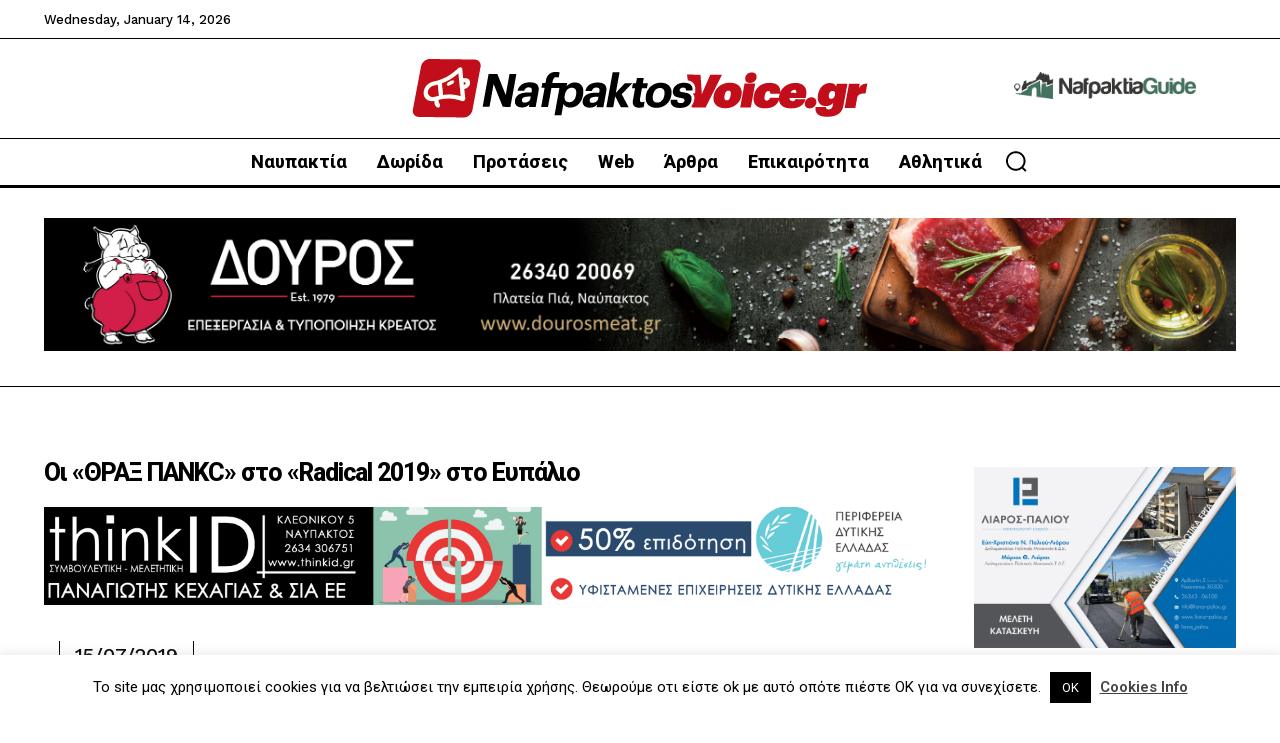

--- FILE ---
content_type: text/html; charset=utf-8
request_url: https://www.google.com/recaptcha/api2/aframe
body_size: 267
content:
<!DOCTYPE HTML><html><head><meta http-equiv="content-type" content="text/html; charset=UTF-8"></head><body><script nonce="B_-FsgJXCnpfpmkGh73onw">/** Anti-fraud and anti-abuse applications only. See google.com/recaptcha */ try{var clients={'sodar':'https://pagead2.googlesyndication.com/pagead/sodar?'};window.addEventListener("message",function(a){try{if(a.source===window.parent){var b=JSON.parse(a.data);var c=clients[b['id']];if(c){var d=document.createElement('img');d.src=c+b['params']+'&rc='+(localStorage.getItem("rc::a")?sessionStorage.getItem("rc::b"):"");window.document.body.appendChild(d);sessionStorage.setItem("rc::e",parseInt(sessionStorage.getItem("rc::e")||0)+1);localStorage.setItem("rc::h",'1768421638431');}}}catch(b){}});window.parent.postMessage("_grecaptcha_ready", "*");}catch(b){}</script></body></html>